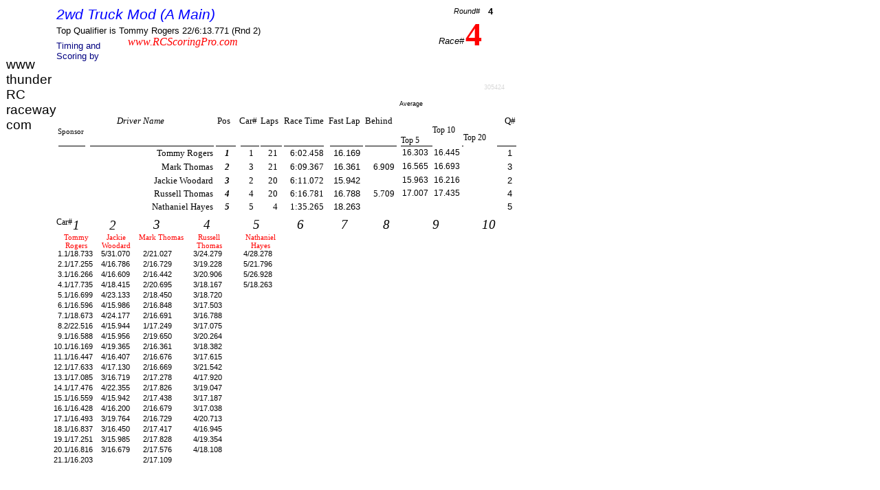

--- FILE ---
content_type: text/html
request_url: https://results.rc50.com/Thunder_RC_Nashville/2012/10-13-2012/R4_Race_04_2wd%20Truck%20Mod_A-Main.html
body_size: 2686
content:
<!DOCTYPE HTML PUBLIC "-//W3C//DTD HTML 4.01 Transitional//EN">
<html><head>
<meta http-equiv="Content-Type" content="text/html; charset=utf-8">
<meta name=Generator content="FastReport 4.0 http://www.fast-report.com">

<title>ResultsLaps</title>
<style type="text/css"><!-- 
.page_break {page-break-before: always;}
.s0 {
 font-family: Arial;
 font-size: 19px;
 color: #000000; font-style: normal;
 background-color: transparent;
 text-align: Left; vertical-align: Top;
}
.s1 {
 font-family: Arial;
 font-size: 13px;
 color: #000080; font-style: normal;
 background-color: transparent;
 text-align: Left; vertical-align: Top;
}
.s2 {
 font-family: Arial;
 font-size: 11px;
 color: #000000; font-style: italic;
 background-color: transparent;
 text-align: Right; vertical-align: Top;
}
.s3 {
 font-family: Arial;
 font-size: 13px;
 color: #000000; font-style: italic;
 background-color: transparent;
 text-align: Right; vertical-align: Top;
}
.s4 {
 font-family: Impact;
 font-size: 48px;
 color: #FF0000; font-weight: bold; font-style: normal;
 background-color: transparent;
 text-align: Center; vertical-align: Top;
}
.s5 {
 font-family: Microsoft Sans Serif;
 font-size: 13px;
 color: #000000; font-style: italic;
 background-color: transparent;
 text-align: Left; vertical-align: Top;
}
.s6 {
 font-family: Microsoft Sans Serif;
 font-size: 13px;
 color: #000000; font-style: normal;
 background-color: transparent;
 text-align: Left; vertical-align: Top;
}
.s7 {
 font-family: Microsoft Sans Serif;
 font-size: 13px;
 color: #000000; font-style: normal;
 background-color: transparent;
 text-align: Left; vertical-align: Top;
}
.s8 {
 font-family: Arial;
 font-size: 1px;
 color: #000000; font-style: normal;
 background-color: transparent;
 border-color:#000000; border-style: solid;
 border-left-width: 0px;
 border-right-width: 0px;
 border-top-width: 1;
 border-bottom-width: 0px;
 text-align: Left; vertical-align: Top;
}
.s9 {
 font-family: Arial;
 font-size: 13px;
 color: #000000; font-weight: bold; font-style: normal;
 background-color: transparent;
 text-align: Center; vertical-align: Top;
}
.s10 {
 font-family: Arial;
 font-size: 13px;
 color: #000000; font-style: normal;
 background-color: transparent;
 text-align: Left; vertical-align: Top;
}
.s11 {
 font-family: Impact;
 font-size: 16px;
 color: #FF0000; font-style: italic;
 background-color: transparent;
 text-align: Left; vertical-align: Top;
}
.s12 {
 font-family: Arial;
 font-size: 21px;
 color: #0000FF; font-style: italic;
 background-color: transparent;
 text-align: Left; vertical-align: Top;
}
.s13 {
 font-family: Microsoft Sans Serif;
 font-size: 12px;
 color: #000000; font-style: normal;
 background-color: transparent;
 text-align: Left; vertical-align: Top;
}
.s14 {
 font-family: Arial;
 font-size: 9px;
 color: #000000; font-style: normal;
 background-color: transparent;
 text-align: Left; vertical-align: Top;
}
.s15 {
 font-family: Microsoft Sans Serif;
 font-size: 11px;
 color: #000000; font-style: normal;
 background-color: transparent;
 text-align: Left; vertical-align: Top;
}
.s16 {
 font-family: Arial;
 font-size: 9px;
 color: #D8D8D8; font-style: normal;
 background-color: transparent;
 text-align: Right; vertical-align: Top;
}
.s17 {
 font-family: Microsoft Sans Serif;
 font-size: 13px;
 color: #000000; font-style: normal;
 background-color: transparent;
 text-align: Right; vertical-align: Top;
}
.s18 {
 font-family: Biondi;
 font-size: 13px;
 color: #000000; font-weight: bold; font-style: italic;
 background-color: transparent;
 text-align: Center; vertical-align: Top;
}
.s19 {
 font-family: Arial;
 font-size: 13px;
 color: #000000; font-style: normal;
 background-color: transparent;
 text-align: Right; vertical-align: Top;
}
.s20 {
 font-family: Arial;
 font-size: 12px;
 color: #000000; font-style: normal;
 background-color: transparent;
 text-align: Right; vertical-align: Top;
}
.s21 {
 font-family: Arial;
 font-size: 13px;
 color: #000000; font-style: normal;
 background-color: transparent;
 text-align: Right; vertical-align: Top;
}
.s22 {
 font-family: Arial;
 font-size: 12px;
 color: #000000; font-style: normal;
 background-color: transparent;
 text-align: Right; vertical-align: Top;
}
.s23 {
 font-family: Arial;
 font-size: 13px;
 color: #000000; font-style: normal;
 background-color: transparent;
 text-align: Left; vertical-align: Top;
}
.s24 {
 font-family: Microsoft Sans Serif;
 font-size: 19px;
 color: #000000; font-style: italic;
 background-color: transparent;
 text-align: Left; vertical-align: Top;
}
.s25 {
 font-family: Microsoft Sans Serif;
 font-size: 12px;
 color: #000000; font-style: normal;
 background-color: transparent;
 text-align: Left; vertical-align: Top;
}
.s26 {
 font-family: Arial Narrow;
 font-size: 11px;
 color: #FF0000; font-style: normal;
 background-color: transparent;
 text-align: Center; vertical-align: Top;
}
.s27 {
 font-family: Arial;
 font-size: 11px;
 color: #000000; font-style: normal;
 background-color: transparent;
 text-align: Left; vertical-align: Top;
}
.s28 {
 font-family: Arial;
 font-size: 11px;
 color: #000000; font-style: normal;
 background-color: transparent;
 text-align: Right; vertical-align: Top;
}
--></style>
</head>
<body
 bgcolor="#FFFFFF" text="#000000">

<a name="PageN1"></a>
<table width="745" border="0" cellspacing="0" cellpadding="0">
<tr style="height: 1px"><td width="6"/><td width="1"/><td width="1"/><td width="3"/><td width="1"/><td width="1"/><td width="10"/><td width="13"/><td width="2"/><td width="20"/><td width="2"/><td width="7"/><td width="6"/><td width="8"/><td width="3"/><td width="1"/><td width="4"/><td width="4"/><td width="17"/><td width="14"/><td width="16"/><td width="5"/><td width="10"/><td width="4"/><td width="8"/><td width="15"/><td width="30"/><td width="16"/><td width="4"/><td width="7"/><td width="1"/><td width="15"/><td width="14"/><td width="1"/><td width="3"/><td width="2"/><td width="3"/><td width="8"/><td width="12"/><td width="3"/><td width="1"/><td width="2"/><td width="2"/><td width="1"/><td width="1"/><td width="1"/><td width="2"/><td width="2"/><td width="15"/><td width="1"/><td width="5"/><td width="3"/><td width="1"/><td width="2"/><td width="17"/><td width="3"/><td width="8"/><td width="6"/><td width="4"/><td width="1"/><td width="7"/><td width="15"/><td width="30"/><td width="15"/><td width="1"/><td width="2"/><td width="2"/><td width="3"/><td width="2"/><td width="3"/><td width="15"/><td width="12"/><td width="18"/><td width="3"/><td width="5"/><td width="5"/><td width="1"/><td width="3"/><td width="4"/><td width="8"/><td width="12"/><td width="18"/><td width="2"/><td width="1"/><td width="7"/><td width="1"/><td width="1"/><td width="16"/><td width="8"/><td width="8"/><td width="8"/><td width="2"/><td width="1"/><td width="3"/><td width="1"/><td width="6"/><td width="12"/><td width="12"/><td width="1"/><td width="4"/><td width="5"/><td width="4"/><td width="2"/><td width="1"/><td width="3"/><td width="4"/><td width="4"/><td width="13"/><td width="3"/><td width="15"/><td width="3"/><td width="1"/><td width="6"/><td width="1"/><td width="1"/><td width="3"/><td width="10"/><td width="2"/><td width="6"/><td width="3"/><td width="1"/><td width="3"/></tr>
<tr style="height:1px">
<td/><td/><td/><td colspan="53" rowspan="6" class="s12">2wd Truck Mod (A Main)</td><td/><td/><td/><td/><td/><td/><td/><td/><td/><td/><td/><td/><td/><td/><td/><td/><td/><td/><td/><td/><td/><td/><td/><td/><td/><td/><td/><td/><td/><td/><td/><td/><td/><td/><td/><td/><td/><td/><td/><td/><td/><td/><td/><td/><td/><td/><td/><td/><td/><td/><td/><td/><td/><td colspan="6" rowspan="3" class="s9">4</td><td/><td/><td/><td/><td/><td/><td/>
</tr>
<tr style="height:9px">
<td/><td/><td/><td/><td/><td/><td/><td/><td/><td/><td/><td/><td/><td/><td/><td/><td/><td/><td/><td/><td/><td/><td/><td/><td/><td/><td/><td/><td/><td/><td/><td/><td/><td/><td/><td/><td/><td/><td/><td/><td/><td/><td/><td/><td colspan="11" class="s2">Round#</td><td/><td/><td/><td/><td/><td/><td/><td/>
</tr>
<tr style="height:9px">
<td/><td/><td/><td/><td/><td/><td/><td/><td/><td/><td/><td/><td/><td/><td/><td/><td/><td/><td/><td/><td/><td/><td/><td/><td/><td/><td/><td/><td/><td/><td/><td/><td/><td/><td/><td/><td/><td/><td/><td/><td/><td/><td/><td/><td colspan="8" rowspan="2" class="s2" style="font-size:1px">&nbsp;</td><td colspan="4" rowspan="11" class="s4">4</td><td colspan="3" rowspan="11" class="s4" style="font-size:1px">&nbsp;</td><td/><td/><td/><td/>
</tr>
<tr style="height:1px">
<td/><td/><td/><td/><td/><td/><td/><td/><td/><td/><td/><td/><td/><td/><td/><td/><td/><td/><td/><td/><td/><td/><td/><td/><td/><td/><td/><td/><td/><td/><td/><td/><td/><td/><td/><td/><td/><td/><td/><td/><td/><td/><td/><td/><td colspan="6" rowspan="10" class="s4" style="font-size:1px">&nbsp;</td><td/><td/><td/><td/>
</tr>
<tr style="height:3px">
<td/><td/><td/><td/><td/><td/><td/><td/><td/><td/><td/><td/><td/><td/><td/><td/><td/><td/><td/><td/><td/><td/><td/><td/><td/><td/><td/><td/><td/><td/><td/><td/><td/><td/><td/><td/><td/><td/><td/><td/><td/><td/><td/><td/><td/><td/><td/><td/><td/><td/><td/><td/><td/><td/><td/><td/>
</tr>
<tr style="height:2px">
<td/><td/><td/><td colspan="16" rowspan="4" class="s10" style="font-size:1px">&nbsp;</td><td/><td/><td/><td/><td/><td/><td/><td/><td/><td/><td/><td/><td/><td/><td/><td/><td/><td/><td/><td/><td/><td/><td/><td/><td/><td/><td/><td/><td/><td/><td/><td/><td/><td/><td/><td/><td/>
</tr>
<tr style="height:10px">
<td/><td/><td/><td colspan="53" class="s10">Top Qualifier is Tommy Rogers 22/6:13.771 (Rnd 2)</td><td/><td/><td/><td/><td/><td/><td/><td/><td/><td/><td/><td/><td/><td/><td/><td/><td/><td/><td/><td/><td/><td/><td/><td/><td/><td/><td/><td/><td/><td/><td/><td/><td/><td/><td/><td/><td/>
</tr>
<tr style="height:4px">
<td/><td/><td/><td colspan="19" rowspan="2" class="s10" style="font-size:1px">&nbsp;</td><td colspan="25" rowspan="3" class="s11">www.RCScoringPro.com</td><td colspan="9" rowspan="2" class="s10" style="font-size:1px">&nbsp;</td><td/><td/><td/><td/><td/><td/><td/><td/><td/><td/><td/><td/><td/><td/><td/><td/><td/><td/><td/><td/><td colspan="12" rowspan="3" class="s3">Race#</td><td/><td/><td/><td/><td/>
</tr>
<tr style="height:3px">
<td/><td/><td/><td/><td/><td/><td/><td/><td/><td/><td/><td/><td/><td/><td/><td/><td/><td/><td/><td/><td/><td/><td/><td/><td/><td/><td/><td/>
</tr>
<tr style="height:12px">
<td/><td/><td/><td colspan="19" rowspan="3" class="s1">Timing and Scoring by</td><td/><td/><td/><td/><td/><td/><td/><td/><td/><td/><td/><td/><td/><td/><td/><td/><td/><td/><td/><td/><td/><td/><td/><td/><td/><td/><td/><td/><td/><td/><td/><td/><td/><td/><td/><td/><td/><td/><td/><td/><td/><td/><td/><td/><td/><td/><td/><td/><td/><td/>
</tr>
<tr style="height:1px">
<td/><td/><td/><td/><td/><td/><td/><td/><td/><td/><td/><td/><td/><td/><td/><td/><td/><td/><td/><td/><td/><td/><td/><td/><td/><td/><td/><td/><td/><td/><td/><td/><td/><td/><td/><td/><td/><td/><td/><td/><td/><td/><td/><td/><td/><td/><td/><td/><td/><td/><td/><td/><td/><td/><td/><td/><td/><td/><td/><td/><td/><td/><td/><td/><td/><td/><td/><td/><td/><td/><td/><td/><td/><td/><td/><td/><td/><td/><td/><td/><td/><td/><td/><td/><td/><td/><td/><td/><td/><td/>
</tr>
<tr style="height:3px">
<td/><td colspan="2" rowspan="8" class="s0">www thunder RC raceway com</td><td colspan="74" rowspan="4" class="s0" style="font-size:1px">&nbsp;</td><td/><td/><td/><td/><td/><td/><td/><td/><td/><td/><td/><td/><td/>
</tr>
<tr style="height:5px">
<td/><td colspan="19" rowspan="4" class="s0" style="font-size:1px">&nbsp;</td><td/><td/><td/><td/><td/><td/><td/><td/><td/><td/><td/><td/><td/>
</tr>
<tr style="height:5px">
<td/><td/><td/><td/><td/><td colspan="17" rowspan="6" class="s16">305424</td><td class="s4" style="font-size:1px">&nbsp;</td><td/><td/><td/><td/>
</tr>
<tr style="height:2px">
<td/><td/><td/><td/><td/><td/><td/><td/><td/><td/>
</tr>
<tr style="height:6px">
<td/><td colspan="63" class="s0" style="font-size:1px">&nbsp;</td><td colspan="14" rowspan="2" class="s14">Average</td><td/><td/><td/><td/><td/><td/>
</tr>
<tr style="height:3px">
<td/><td colspan="17" rowspan="2" class="s0" style="font-size:1px">&nbsp;</td><td colspan="10" rowspan="6" class="s5">Driver Name</td><td colspan="6" rowspan="3" class="s0" style="font-size:1px">&nbsp;</td><td colspan="6" rowspan="6" class="s6">Pos</td><td colspan="2" rowspan="3" class="s0" style="font-size:1px">&nbsp;</td><td colspan="9" rowspan="6" class="s6">Car#</td><td rowspan="3" class="s0" style="font-size:1px">&nbsp;</td><td colspan="4" rowspan="6" class="s6">Laps</td><td colspan="2" rowspan="3" class="s0" style="font-size:1px">&nbsp;</td><td colspan="7" rowspan="6" class="s6">Race Time</td><td rowspan="3" class="s0" style="font-size:1px">&nbsp;</td><td colspan="7" rowspan="6" class="s6">Fast Lap</td><td rowspan="3" class="s0" style="font-size:1px">&nbsp;</td><td colspan="7" rowspan="6" class="s6">Behind</td><td colspan="2" rowspan="3" class="s0" style="font-size:1px">&nbsp;</td><td/><td colspan="3" rowspan="5" class="s7">Q#</td><td/><td/>
</tr>
<tr style="height:1px">
<td/><td colspan="10" rowspan="3" class="s14" style="font-size:1px">&nbsp;</td><td colspan="5" rowspan="7" class="s13">Top 10</td><td/><td/>
</tr>
<tr style="height:2px">
<td/><td colspan="2" class="s0" style="font-size:1px">&nbsp;</td><td colspan="6" rowspan="4" class="s15">Sponsor</td><td colspan="9" class="s0" style="font-size:1px">&nbsp;</td><td/><td/>
</tr>
<tr style="height:4px">
<td/><td/><td/><td/><td/><td/><td/><td/><td/><td/><td/><td/><td/><td/><td/><td/><td/><td/><td/><td/><td/><td/><td/><td/><td/><td/><td/><td/><td/><td colspan="2" rowspan="5" class="s13" style="font-size:1px">&nbsp;</td><td/><td colspan="9" rowspan="5" class="s13">Top 20</td><td/><td/><td colspan="3" rowspan="2" class="s7" style="font-size:1px">&nbsp;</td><td/><td/>
</tr>
<tr style="height:6px">
<td/><td/><td/><td/><td/><td/><td/><td/><td/><td/><td/><td/><td/><td/><td/><td/><td/><td/><td/><td/><td/><td/><td/><td/><td/><td/><td/><td/><td/><td/><td/><td colspan="6" rowspan="2" class="s13">Top 5</td><td/><td/><td/><td/><td/><td/><td/>
</tr>
<tr style="height:4px">
<td/><td/><td/><td/><td/><td/><td/><td/><td/><td/><td/><td/><td/><td/><td/><td/><td/><td/><td/><td/><td/><td/><td/><td/><td/><td/><td/><td/><td/><td/><td/><td/><td/><td/><td/><td/><td/><td/><td/><td/><td/><td/><td/><td/>
</tr>
<tr style="height:1px">
<td/><td/><td/><td/><td/><td/><td colspan="4" class="s8" style="font-size:1px">&nbsp;</td><td/><td/><td colspan="22" class="s8" style="font-size:1px">&nbsp;</td><td/><td colspan="6" class="s8" style="font-size:1px">&nbsp;</td><td/><td/><td/><td/><td/><td colspan="6" class="s8" style="font-size:1px">&nbsp;</td><td/><td/><td colspan="4" class="s8" style="font-size:1px">&nbsp;</td><td/><td/><td colspan="4" class="s8" style="font-size:1px">&nbsp;</td><td/><td/><td/><td/><td/><td colspan="6" class="s8" style="font-size:1px">&nbsp;</td><td/><td colspan="8" class="s8" style="font-size:1px">&nbsp;</td><td/><td/><td/><td colspan="8" class="s8" style="font-size:1px">&nbsp;</td><td class="s8" style="font-size:1px">&nbsp;</td><td/><td colspan="8" class="s8" style="font-size:1px">&nbsp;</td><td/>
</tr>
<tr style="height:1px">
<td/><td/><td/><td/><td/><td/><td/><td/><td/><td/><td/><td/><td/><td/><td/><td/><td/><td/><td/><td/><td/><td/><td/><td/><td/><td/><td/><td/><td/><td/><td/><td/><td/><td/><td/><td/><td/><td/><td/><td/><td/><td/><td/><td/><td/><td/><td/><td/><td/><td/><td/><td/><td/><td/><td/><td/><td/><td/><td/><td/><td/><td/><td/><td/><td/><td/><td/><td/><td/><td/><td/><td/><td/><td/><td/><td/><td/><td/><td/><td/><td/><td/><td/><td/><td/><td/><td/><td colspan="6" class="s13" style="font-size:1px">&nbsp;</td><td/><td/><td/><td/><td/><td/><td/><td/><td/><td/><td/><td/><td/>
</tr>
<tr style="height:1px">
<td/><td/><td/><td/><td/><td/><td/><td/><td/><td/><td/><td/><td/><td colspan="20" rowspan="2" class="s17">Tommy Rogers</td><td/><td/><td/><td/><td colspan="3" rowspan="2" class="s18">1</td><td/><td/><td/><td/><td/><td colspan="5" rowspan="2" class="s17">1</td><td/><td colspan="6" rowspan="2" class="s17">21</td><td/><td/><td/><td colspan="4" rowspan="2" class="s17">6:02.458</td><td/><td/><td colspan="8" rowspan="2" class="s19">16.169</td><td/><td/><td/><td colspan="5" rowspan="2" class="s17" style="font-size:1px">&nbsp;</td><td/><td/><td/><td colspan="6" rowspan="2" class="s20">16.303</td><td colspan="2" class="s13" style="font-size:1px">&nbsp;</td><td/><td colspan="7" rowspan="2" class="s20">16.445</td><td class="s13" style="font-size:1px">&nbsp;</td><td/><td colspan="7" rowspan="2" class="s22" style="font-size:1px">&nbsp;</td><td class="s13" style="font-size:1px">&nbsp;</td><td colspan="8" rowspan="3" class="s21">1</td><td/><td/><td/>
</tr>
<tr style="height:17px">
<td/><td/><td/><td/><td/><td/><td/><td/><td/><td/><td/><td/><td/><td/><td/><td/><td/><td/><td/><td/><td/><td/><td/><td/><td/><td/><td/><td/><td/><td/><td/><td/><td/><td/><td/><td/><td/><td/><td/><td/><td/><td/><td/>
</tr>
<tr style="height:1px">
<td/><td/><td/><td/><td colspan="82" rowspan="2" class="s12" style="font-size:1px">&nbsp;</td><td/><td/><td/><td/><td/><td/><td/><td/><td/><td/><td/><td/><td/><td/><td/><td/><td/><td/><td/><td/><td/><td/><td/><td/><td/><td/><td/><td/>
</tr>
<tr style="height:1px">
<td/><td/><td/><td/><td/><td/><td/><td/><td/><td/><td/><td/><td/><td/><td/><td/><td/><td/><td/><td/><td/><td/><td/><td/><td/><td/><td/><td/><td/><td/><td/><td/><td/><td/><td/><td/><td/><td/><td/><td/>
</tr>
<tr style="height:2px">
<td/><td/><td/><td colspan="10" rowspan="2" class="s23" style="font-size:1px">&nbsp;</td><td colspan="20" rowspan="2" class="s17">Mark Thomas</td><td colspan="4" rowspan="2" class="s23" style="font-size:1px">&nbsp;</td><td colspan="3" rowspan="2" class="s18">2</td><td colspan="5" rowspan="2" class="s23" style="font-size:1px">&nbsp;</td><td colspan="5" rowspan="2" class="s17">3</td><td rowspan="2" class="s23" style="font-size:1px">&nbsp;</td><td colspan="6" rowspan="2" class="s17">21</td><td colspan="3" rowspan="2" class="s23" style="font-size:1px">&nbsp;</td><td colspan="4" rowspan="2" class="s17">6:09.367</td><td colspan="2" rowspan="2" class="s23" style="font-size:1px">&nbsp;</td><td colspan="8" rowspan="2" class="s19">16.361</td><td colspan="3" rowspan="2" class="s23" style="font-size:1px">&nbsp;</td><td colspan="5" rowspan="2" class="s17">6.909</td><td colspan="3" rowspan="2" class="s23" style="font-size:1px">&nbsp;</td><td colspan="6" rowspan="2" class="s20">16.565</td><td colspan="3" rowspan="3" class="s23" style="font-size:1px">&nbsp;</td><td colspan="7" rowspan="2" class="s20">16.693</td><td colspan="2" rowspan="3" class="s23" style="font-size:1px">&nbsp;</td><td colspan="7" rowspan="2" class="s22" style="font-size:1px">&nbsp;</td><td rowspan="3" class="s23" style="font-size:1px">&nbsp;</td><td colspan="8" rowspan="3" class="s21">3</td><td colspan="3" rowspan="3" class="s23" style="font-size:1px">&nbsp;</td>
</tr>
<tr style="height:16px">
<td/><td/><td rowspan="4" class="s10" style="font-size:1px">&nbsp;</td>
</tr>
<tr style="height:1px">
<td/><td/><td class="s23" style="font-size:1px">&nbsp;</td><td colspan="82" rowspan="2" class="s12" style="font-size:1px">&nbsp;</td><td colspan="5" class="s23" style="font-size:1px">&nbsp;</td><td colspan="7" class="s23" style="font-size:1px">&nbsp;</td><td colspan="7" class="s23" style="font-size:1px">&nbsp;</td>
</tr>
<tr style="height:1px">
<td/><td/><td rowspan="2" class="s10" style="font-size:1px">&nbsp;</td><td/><td/><td/><td/><td/><td/><td/><td/><td/><td/><td/><td/><td/><td/><td/><td/><td/><td/><td/><td/><td/><td/><td/><td/><td/><td/><td/><td/><td/><td/><td/><td/><td/><td/><td/><td/>
</tr>
<tr style="height:1px">
<td/><td/><td colspan="9" rowspan="2" class="s12" style="font-size:1px">&nbsp;</td><td colspan="20" rowspan="4" class="s17">Jackie Woodard</td><td colspan="4" rowspan="4" class="s12" style="font-size:1px">&nbsp;</td><td colspan="3" rowspan="4" class="s18">3</td><td colspan="5" rowspan="4" class="s12" style="font-size:1px">&nbsp;</td><td colspan="5" rowspan="4" class="s17">2</td><td rowspan="4" class="s12" style="font-size:1px">&nbsp;</td><td colspan="6" rowspan="4" class="s17">20</td><td colspan="3" rowspan="4" class="s12" style="font-size:1px">&nbsp;</td><td colspan="4" rowspan="4" class="s17">6:11.072</td><td colspan="2" rowspan="4" class="s12" style="font-size:1px">&nbsp;</td><td colspan="8" rowspan="4" class="s19">15.942</td><td colspan="3" rowspan="4" class="s12" style="font-size:1px">&nbsp;</td><td colspan="5" rowspan="4" class="s17" style="font-size:1px">&nbsp;</td><td colspan="3" rowspan="4" class="s12" style="font-size:1px">&nbsp;</td><td colspan="6" rowspan="4" class="s20">15.963</td><td/><td/><td/><td colspan="7" rowspan="4" class="s20">16.216</td><td/><td/><td colspan="7" rowspan="4" class="s22" style="font-size:1px">&nbsp;</td><td/><td colspan="8" rowspan="5" class="s21">2</td><td/><td/><td/>
</tr>
<tr style="height:1px">
<td/><td/><td/><td/><td/><td/><td/><td/><td/><td/><td/><td/><td/>
</tr>
<tr style="height:1px">
<td/><td/><td colspan="11" rowspan="2" class="s10" style="font-size:1px">&nbsp;</td><td/><td/><td/><td/><td/><td/><td/><td/><td/>
</tr>
<tr style="height:14px">
<td/><td/><td/><td/><td/><td/><td/><td/><td/><td/><td/>
</tr>
<tr style="height:1px">
<td/><td/><td colspan="2" rowspan="2" class="s10" style="font-size:1px">&nbsp;</td><td colspan="82" rowspan="2" class="s12" style="font-size:1px">&nbsp;</td><td/><td/><td/><td/><td/><td/><td/><td/><td/><td/><td/><td/><td/><td/><td/><td/><td/><td/><td/><td/><td/><td/><td/><td/><td/><td/><td/><td/>
</tr>
<tr style="height:1px">
<td/><td/><td/><td/><td/><td/><td/><td/><td/><td/><td/><td/><td/><td/><td/><td/><td/><td/><td/><td/><td/><td/><td/><td/><td/><td/><td/><td/><td/><td/><td/><td/><td/><td/><td/><td/><td/><td/>
</tr>
<tr style="height:1px">
<td/><td/><td class="s10" style="font-size:1px">&nbsp;</td><td colspan="10" rowspan="4" class="s23" style="font-size:1px">&nbsp;</td><td colspan="20" rowspan="4" class="s17">Russell Thomas</td><td colspan="4" rowspan="4" class="s23" style="font-size:1px">&nbsp;</td><td colspan="3" rowspan="4" class="s18">4</td><td colspan="5" rowspan="4" class="s23" style="font-size:1px">&nbsp;</td><td colspan="5" rowspan="4" class="s17">4</td><td rowspan="4" class="s23" style="font-size:1px">&nbsp;</td><td colspan="6" rowspan="4" class="s17">20</td><td colspan="3" rowspan="4" class="s23" style="font-size:1px">&nbsp;</td><td colspan="4" rowspan="4" class="s17">6:16.781</td><td colspan="2" rowspan="4" class="s23" style="font-size:1px">&nbsp;</td><td colspan="8" rowspan="4" class="s19">16.788</td><td colspan="3" rowspan="4" class="s23" style="font-size:1px">&nbsp;</td><td colspan="5" rowspan="4" class="s17">5.709</td><td colspan="3" rowspan="4" class="s23" style="font-size:1px">&nbsp;</td><td colspan="6" rowspan="4" class="s20">17.007</td><td colspan="3" rowspan="5" class="s23" style="font-size:1px">&nbsp;</td><td colspan="7" rowspan="4" class="s20">17.435</td><td colspan="2" rowspan="5" class="s23" style="font-size:1px">&nbsp;</td><td colspan="7" rowspan="4" class="s22" style="font-size:1px">&nbsp;</td><td rowspan="5" class="s23" style="font-size:1px">&nbsp;</td><td colspan="8" rowspan="5" class="s21">4</td><td colspan="3" rowspan="5" class="s23" style="font-size:1px">&nbsp;</td>
</tr>
<tr style="height:1px">
<td/><td/><td/>
</tr>
<tr style="height:1px">
<td/><td/><td rowspan="5" class="s10" style="font-size:1px">&nbsp;</td>
</tr>
<tr style="height:14px">
<td/><td/>
</tr>
<tr style="height:1px">
<td/><td/><td class="s23" style="font-size:1px">&nbsp;</td><td colspan="82" rowspan="2" class="s12" style="font-size:1px">&nbsp;</td><td colspan="5" class="s23" style="font-size:1px">&nbsp;</td><td colspan="7" class="s23" style="font-size:1px">&nbsp;</td><td colspan="7" class="s23" style="font-size:1px">&nbsp;</td>
</tr>
<tr style="height:1px">
<td/><td/><td rowspan="2" class="s10" style="font-size:1px">&nbsp;</td><td/><td/><td/><td/><td/><td/><td/><td/><td/><td/><td/><td/><td/><td/><td/><td/><td/><td/><td/><td/><td/><td/><td/><td/><td/><td/><td/><td/><td/><td/><td/><td/><td/><td/><td/><td/>
</tr>
<tr style="height:1px">
<td/><td/><td colspan="9" rowspan="2" class="s12" style="font-size:1px">&nbsp;</td><td colspan="20" rowspan="4" class="s17">Nathaniel Hayes</td><td colspan="4" rowspan="4" class="s12" style="font-size:1px">&nbsp;</td><td colspan="3" rowspan="4" class="s18">5</td><td colspan="5" rowspan="4" class="s12" style="font-size:1px">&nbsp;</td><td colspan="5" rowspan="4" class="s17">5</td><td rowspan="4" class="s12" style="font-size:1px">&nbsp;</td><td colspan="6" rowspan="4" class="s17">4</td><td colspan="3" rowspan="4" class="s12" style="font-size:1px">&nbsp;</td><td colspan="4" rowspan="4" class="s17">1:35.265</td><td colspan="2" rowspan="4" class="s12" style="font-size:1px">&nbsp;</td><td colspan="8" rowspan="4" class="s19">18.263</td><td colspan="3" rowspan="4" class="s12" style="font-size:1px">&nbsp;</td><td colspan="5" rowspan="4" class="s17" style="font-size:1px">&nbsp;</td><td colspan="3" rowspan="4" class="s12" style="font-size:1px">&nbsp;</td><td colspan="6" rowspan="4" class="s20" style="font-size:1px">&nbsp;</td><td/><td/><td/><td colspan="7" rowspan="4" class="s20" style="font-size:1px">&nbsp;</td><td/><td/><td colspan="7" rowspan="4" class="s22" style="font-size:1px">&nbsp;</td><td/><td colspan="8" rowspan="5" class="s21">5</td><td/><td/><td/>
</tr>
<tr style="height:1px">
<td/><td/><td/><td/><td/><td/><td/><td/><td/><td/><td/><td/><td/>
</tr>
<tr style="height:1px">
<td/><td/><td colspan="11" rowspan="2" class="s10" style="font-size:1px">&nbsp;</td><td/><td/><td/><td/><td/><td/><td/><td/><td/>
</tr>
<tr style="height:14px">
<td/><td/><td/><td/><td/><td/><td/><td/><td/><td/><td/>
</tr>
<tr style="height:1px">
<td/><td/><td colspan="2" rowspan="2" class="s10" style="font-size:1px">&nbsp;</td><td colspan="82" rowspan="3" class="s12" style="font-size:1px">&nbsp;</td><td/><td/><td/><td/><td/><td/><td/><td/><td/><td/><td/><td/><td/><td/><td/><td/><td/><td/><td/><td/><td/><td/><td/><td/><td/><td/><td/><td/>
</tr>
<tr style="height:2px">
<td/><td/><td/><td/><td/><td/><td/><td/><td/><td/><td/><td/><td/><td/><td/><td/><td/><td/><td/><td/><td/><td/><td/><td/><td/><td/><td/><td/><td/><td/><td/><td/><td/><td/><td/><td/><td/><td/>
</tr>
<tr style="height:1px">
<td/><td/><td/><td/><td/><td/><td/><td/><td/><td/><td/><td/><td/><td/><td/><td/><td/><td/><td/><td/><td/><td/><td/><td/><td/><td/><td/><td/><td/><td/><td/><td/><td/><td/><td/><td/><td/><td/><td/><td/>
</tr>
<tr style="height:1px">
<td/><td/><td colspan="13" rowspan="2" class="s10" style="font-size:1px">&nbsp;</td><td colspan="71" rowspan="2" class="s12" style="font-size:1px">&nbsp;</td><td/><td/><td/><td/><td/><td/><td/><td/><td/><td/><td/><td/><td/><td/><td/><td/><td/><td/><td/><td/><td/><td/><td/><td/><td/><td/><td/><td/><td/><td/><td/><td/><td/><td/><td/><td/>
</tr>
<tr style="height:1px">
<td/><td/><td/><td/><td/><td/><td/><td/><td/><td/><td/><td/><td/><td/><td/><td/><td/><td/><td/><td/><td/><td/><td/><td/><td/><td/><td/><td/><td/><td/><td/><td/><td/><td/><td/><td/><td/><td/>
</tr>
<tr style="height:1px">
<td/><td/><td rowspan="2" class="s10" style="font-size:1px">&nbsp;</td><td colspan="6" rowspan="3" class="s25">Car#</td><td colspan="6" class="s10" style="font-size:1px">&nbsp;</td><td colspan="11" class="s12" style="font-size:1px">&nbsp;</td><td rowspan="4" class="s24">3</td><td colspan="5" rowspan="3" class="s12" style="font-size:1px">&nbsp;</td><td colspan="6" rowspan="4" class="s24">4</td><td colspan="11" rowspan="3" class="s12" style="font-size:1px">&nbsp;</td><td colspan="6" rowspan="4" class="s24">5</td><td colspan="7" rowspan="3" class="s12" style="font-size:1px">&nbsp;</td><td rowspan="4" class="s24">6</td><td colspan="8" rowspan="3" class="s12" style="font-size:1px">&nbsp;</td><td colspan="2" rowspan="4" class="s24">7</td><td colspan="8" rowspan="3" class="s12" style="font-size:1px">&nbsp;</td><td colspan="6" rowspan="4" class="s24">8</td><td/><td/><td/><td/><td/><td/><td/><td/><td colspan="3" rowspan="4" class="s24">9</td><td/><td/><td/><td/><td/><td/><td/><td/><td/><td/><td/><td colspan="7" rowspan="4" class="s24">10</td><td/><td/><td/><td/><td/><td/>
</tr>
<tr style="height:16px">
<td/><td/><td colspan="3" rowspan="3" class="s24">1</td><td colspan="3" class="s10" style="font-size:1px">&nbsp;</td><td colspan="4" rowspan="2" class="s12" style="font-size:1px">&nbsp;</td><td colspan="2" rowspan="3" class="s24">2</td><td colspan="5" rowspan="2" class="s12" style="font-size:1px">&nbsp;</td><td/><td/><td/><td/><td/><td/><td/><td/><td/><td/><td/><td/><td/><td/><td/><td/><td/><td/><td/><td/><td/><td/><td/><td/><td/>
</tr>
<tr style="height:2px">
<td/><td/><td/><td colspan="3" class="s12" style="font-size:1px">&nbsp;</td><td/><td/><td/><td/><td/><td/><td/><td/><td/><td/><td/><td/><td/><td/><td/><td/><td/><td/><td/><td/><td/><td/><td/><td/><td/>
</tr>
<tr style="height:4px">
<td/><td/><td/><td/><td/><td/><td/><td/><td class="s24" style="font-size:1px">&nbsp;</td><td/><td/><td/><td/><td/><td/><td/><td/><td/><td/><td/><td/><td/><td/><td/><td/><td/><td/><td/><td/><td/><td/><td/><td/><td/><td/><td/><td/><td/><td/><td/><td/><td/><td/><td/><td/><td/><td/><td/><td/><td/><td/><td/><td/><td/><td/><td/><td/><td/><td/><td/><td/><td/><td/><td/><td/><td/><td/><td/><td/><td/><td/><td/><td/><td/><td/><td/><td/><td/><td/><td/><td/><td/><td/><td/><td/>
</tr>
<tr style="height:1px">
<td/><td/><td/><td/><td/><td colspan="9" rowspan="2" class="s26">Tommy Rogers</td><td/><td/><td colspan="7" rowspan="2" class="s26">Jackie Woodard</td><td/><td colspan="4" rowspan="2" class="s26">Mark Thomas</td><td colspan="11" rowspan="2" class="s26">Russell Thomas</td><td/><td/><td/><td/><td colspan="15" rowspan="2" class="s26">Nathaniel Hayes</td><td/><td colspan="6" rowspan="2" class="s26" style="font-size:1px">&nbsp;</td><td/><td/><td colspan="11" rowspan="2" class="s26" style="font-size:1px">&nbsp;</td><td colspan="10" rowspan="2" class="s26" style="font-size:1px">&nbsp;</td><td/><td colspan="14" rowspan="2" class="s26" style="font-size:1px">&nbsp;</td><td/><td/><td/><td colspan="14" rowspan="2" class="s26" style="font-size:1px">&nbsp;</td><td/><td/>
</tr>
<tr style="height:16px">
<td/><td/><td/><td/><td/><td/><td/><td/><td/><td/><td/><td/><td/><td/><td/><td/><td/><td/><td/><td/><td/>
</tr>
<tr style="height:2px">
<td colspan="7" rowspan="2" class="s28">1.</td><td colspan="10" rowspan="2" class="s27">1/18.733</td><td class="s26" style="font-size:1px">&nbsp;</td><td colspan="6" rowspan="2" class="s27">5/31.070</td><td class="s26" style="font-size:1px">&nbsp;</td><td colspan="4" rowspan="2" class="s27">2/21.027</td><td colspan="2" class="s26" style="font-size:1px">&nbsp;</td><td colspan="12" rowspan="2" class="s27">3/24.279</td><td colspan="5" class="s26" style="font-size:1px">&nbsp;</td><td colspan="11" rowspan="2" class="s27">4/28.278</td><td colspan="2" class="s26" style="font-size:1px">&nbsp;</td><td colspan="6" rowspan="2" class="s27" style="font-size:1px">&nbsp;</td><td colspan="3" class="s26" style="font-size:1px">&nbsp;</td><td colspan="9" rowspan="2" class="s27" style="font-size:1px">&nbsp;</td><td class="s26" style="font-size:1px">&nbsp;</td><td colspan="9" rowspan="2" class="s27" style="font-size:1px">&nbsp;</td><td class="s26" style="font-size:1px">&nbsp;</td><td colspan="15" rowspan="2" class="s27" style="font-size:1px">&nbsp;</td><td/><td class="s26" style="font-size:1px">&nbsp;</td><td colspan="13" rowspan="2" class="s27" style="font-size:1px">&nbsp;</td><td/><td/>
</tr>
<tr style="height:13px">
<td/><td/><td/><td/><td/><td/><td/><td/><td/><td/><td/><td/><td/><td/><td/><td/><td/><td/><td/><td/>
</tr>
<tr style="height:15px">
<td colspan="7" class="s28">2.</td><td colspan="10" class="s27">1/17.255</td><td/><td colspan="6" class="s27">4/16.786</td><td/><td colspan="4" class="s27">2/16.729</td><td/><td/><td colspan="12" class="s27">3/19.228</td><td/><td/><td/><td/><td/><td colspan="11" class="s27">5/21.796</td><td/><td/><td colspan="6" class="s27" style="font-size:1px">&nbsp;</td><td/><td/><td/><td colspan="9" class="s27" style="font-size:1px">&nbsp;</td><td/><td colspan="9" class="s27" style="font-size:1px">&nbsp;</td><td/><td colspan="15" class="s27" style="font-size:1px">&nbsp;</td><td/><td/><td colspan="13" class="s27" style="font-size:1px">&nbsp;</td><td/><td/>
</tr>
<tr style="height:15px">
<td colspan="7" class="s28">3.</td><td colspan="10" class="s27">1/16.266</td><td/><td colspan="6" class="s27">4/16.609</td><td/><td colspan="4" class="s27">2/16.442</td><td/><td/><td colspan="12" class="s27">3/20.906</td><td/><td/><td/><td/><td/><td colspan="11" class="s27">5/26.928</td><td/><td/><td colspan="6" class="s27" style="font-size:1px">&nbsp;</td><td/><td/><td/><td colspan="9" class="s27" style="font-size:1px">&nbsp;</td><td/><td colspan="9" class="s27" style="font-size:1px">&nbsp;</td><td/><td colspan="15" class="s27" style="font-size:1px">&nbsp;</td><td/><td/><td colspan="13" class="s27" style="font-size:1px">&nbsp;</td><td/><td/>
</tr>
<tr style="height:15px">
<td colspan="7" class="s28">4.</td><td colspan="10" class="s27">1/17.735</td><td/><td colspan="6" class="s27">4/18.415</td><td/><td colspan="4" class="s27">2/20.695</td><td/><td/><td colspan="12" class="s27">3/18.167</td><td/><td/><td/><td/><td/><td colspan="11" class="s27">5/18.263</td><td/><td/><td colspan="6" class="s27" style="font-size:1px">&nbsp;</td><td/><td/><td/><td colspan="9" class="s27" style="font-size:1px">&nbsp;</td><td/><td colspan="9" class="s27" style="font-size:1px">&nbsp;</td><td/><td colspan="15" class="s27" style="font-size:1px">&nbsp;</td><td/><td/><td colspan="13" class="s27" style="font-size:1px">&nbsp;</td><td/><td/>
</tr>
<tr style="height:15px">
<td colspan="7" class="s28">5.</td><td colspan="10" class="s27">1/16.699</td><td/><td colspan="6" class="s27">4/23.133</td><td/><td colspan="4" class="s27">2/18.450</td><td/><td/><td colspan="12" class="s27">3/18.720</td><td/><td/><td/><td/><td/><td colspan="11" class="s27" style="font-size:1px">&nbsp;</td><td/><td/><td colspan="6" class="s27" style="font-size:1px">&nbsp;</td><td/><td/><td/><td colspan="9" class="s27" style="font-size:1px">&nbsp;</td><td/><td colspan="9" class="s27" style="font-size:1px">&nbsp;</td><td/><td colspan="15" class="s27" style="font-size:1px">&nbsp;</td><td/><td/><td colspan="13" class="s27" style="font-size:1px">&nbsp;</td><td/><td/>
</tr>
<tr style="height:15px">
<td colspan="7" class="s28">6.</td><td colspan="10" class="s27">1/16.596</td><td/><td colspan="6" class="s27">4/15.986</td><td/><td colspan="4" class="s27">2/16.848</td><td/><td/><td colspan="12" class="s27">3/17.503</td><td/><td/><td/><td/><td/><td colspan="11" class="s27" style="font-size:1px">&nbsp;</td><td/><td/><td colspan="6" class="s27" style="font-size:1px">&nbsp;</td><td/><td/><td/><td colspan="9" class="s27" style="font-size:1px">&nbsp;</td><td/><td colspan="9" class="s27" style="font-size:1px">&nbsp;</td><td/><td colspan="15" class="s27" style="font-size:1px">&nbsp;</td><td/><td/><td colspan="13" class="s27" style="font-size:1px">&nbsp;</td><td/><td/>
</tr>
<tr style="height:15px">
<td colspan="7" class="s28">7.</td><td colspan="10" class="s27">1/18.673</td><td/><td colspan="6" class="s27">4/24.177</td><td/><td colspan="4" class="s27">2/16.691</td><td/><td/><td colspan="12" class="s27">3/16.788</td><td/><td/><td/><td/><td/><td colspan="11" class="s27" style="font-size:1px">&nbsp;</td><td/><td/><td colspan="6" class="s27" style="font-size:1px">&nbsp;</td><td/><td/><td/><td colspan="9" class="s27" style="font-size:1px">&nbsp;</td><td/><td colspan="9" class="s27" style="font-size:1px">&nbsp;</td><td/><td colspan="15" class="s27" style="font-size:1px">&nbsp;</td><td/><td/><td colspan="13" class="s27" style="font-size:1px">&nbsp;</td><td/><td/>
</tr>
<tr style="height:15px">
<td colspan="7" class="s28">8.</td><td colspan="10" class="s27">2/22.516</td><td/><td colspan="6" class="s27">4/15.944</td><td/><td colspan="4" class="s27">1/17.249</td><td/><td/><td colspan="12" class="s27">3/17.075</td><td/><td/><td/><td/><td/><td colspan="11" class="s27" style="font-size:1px">&nbsp;</td><td/><td/><td colspan="6" class="s27" style="font-size:1px">&nbsp;</td><td/><td/><td/><td colspan="9" class="s27" style="font-size:1px">&nbsp;</td><td/><td colspan="9" class="s27" style="font-size:1px">&nbsp;</td><td/><td colspan="15" class="s27" style="font-size:1px">&nbsp;</td><td/><td/><td colspan="13" class="s27" style="font-size:1px">&nbsp;</td><td/><td/>
</tr>
<tr style="height:15px">
<td colspan="7" class="s28">9.</td><td colspan="10" class="s27">1/16.588</td><td/><td colspan="6" class="s27">4/15.956</td><td/><td colspan="4" class="s27">2/19.650</td><td/><td/><td colspan="12" class="s27">3/20.264</td><td/><td/><td/><td/><td/><td colspan="11" class="s27" style="font-size:1px">&nbsp;</td><td/><td/><td colspan="6" class="s27" style="font-size:1px">&nbsp;</td><td/><td/><td/><td colspan="9" class="s27" style="font-size:1px">&nbsp;</td><td/><td colspan="9" class="s27" style="font-size:1px">&nbsp;</td><td/><td colspan="15" class="s27" style="font-size:1px">&nbsp;</td><td/><td/><td colspan="13" class="s27" style="font-size:1px">&nbsp;</td><td/><td/>
</tr>
<tr style="height:15px">
<td colspan="7" class="s28">10.</td><td colspan="10" class="s27">1/16.169</td><td/><td colspan="6" class="s27">4/19.365</td><td/><td colspan="4" class="s27">2/16.361</td><td/><td/><td colspan="12" class="s27">3/18.382</td><td/><td/><td/><td/><td/><td colspan="11" class="s27" style="font-size:1px">&nbsp;</td><td/><td/><td colspan="6" class="s27" style="font-size:1px">&nbsp;</td><td/><td/><td/><td colspan="9" class="s27" style="font-size:1px">&nbsp;</td><td/><td colspan="9" class="s27" style="font-size:1px">&nbsp;</td><td/><td colspan="15" class="s27" style="font-size:1px">&nbsp;</td><td/><td/><td colspan="13" class="s27" style="font-size:1px">&nbsp;</td><td/><td/>
</tr>
<tr style="height:15px">
<td colspan="7" class="s28">11.</td><td colspan="10" class="s27">1/16.447</td><td/><td colspan="6" class="s27">4/16.407</td><td/><td colspan="4" class="s27">2/16.676</td><td/><td/><td colspan="12" class="s27">3/17.615</td><td/><td/><td/><td/><td/><td colspan="11" class="s27" style="font-size:1px">&nbsp;</td><td/><td/><td colspan="6" class="s27" style="font-size:1px">&nbsp;</td><td/><td/><td/><td colspan="9" class="s27" style="font-size:1px">&nbsp;</td><td/><td colspan="9" class="s27" style="font-size:1px">&nbsp;</td><td/><td colspan="15" class="s27" style="font-size:1px">&nbsp;</td><td/><td/><td colspan="13" class="s27" style="font-size:1px">&nbsp;</td><td/><td/>
</tr>
<tr style="height:15px">
<td colspan="7" class="s28">12.</td><td colspan="10" class="s27">1/17.633</td><td/><td colspan="6" class="s27">4/17.130</td><td/><td colspan="4" class="s27">2/16.669</td><td/><td/><td colspan="12" class="s27">3/21.542</td><td/><td/><td/><td/><td/><td colspan="11" class="s27" style="font-size:1px">&nbsp;</td><td/><td/><td colspan="6" class="s27" style="font-size:1px">&nbsp;</td><td/><td/><td/><td colspan="9" class="s27" style="font-size:1px">&nbsp;</td><td/><td colspan="9" class="s27" style="font-size:1px">&nbsp;</td><td/><td colspan="15" class="s27" style="font-size:1px">&nbsp;</td><td/><td/><td colspan="13" class="s27" style="font-size:1px">&nbsp;</td><td/><td/>
</tr>
<tr style="height:15px">
<td colspan="7" class="s28">13.</td><td colspan="10" class="s27">1/17.085</td><td/><td colspan="6" class="s27">3/16.719</td><td/><td colspan="4" class="s27">2/17.278</td><td/><td/><td colspan="12" class="s27">4/17.920</td><td/><td/><td/><td/><td/><td colspan="11" class="s27" style="font-size:1px">&nbsp;</td><td/><td/><td colspan="6" class="s27" style="font-size:1px">&nbsp;</td><td/><td/><td/><td colspan="9" class="s27" style="font-size:1px">&nbsp;</td><td/><td colspan="9" class="s27" style="font-size:1px">&nbsp;</td><td/><td colspan="15" class="s27" style="font-size:1px">&nbsp;</td><td/><td/><td colspan="13" class="s27" style="font-size:1px">&nbsp;</td><td/><td/>
</tr>
<tr style="height:15px">
<td colspan="7" class="s28">14.</td><td colspan="10" class="s27">1/17.476</td><td/><td colspan="6" class="s27">4/22.355</td><td/><td colspan="4" class="s27">2/17.826</td><td/><td/><td colspan="12" class="s27">3/19.047</td><td/><td/><td/><td/><td/><td colspan="11" class="s27" style="font-size:1px">&nbsp;</td><td/><td/><td colspan="6" class="s27" style="font-size:1px">&nbsp;</td><td/><td/><td/><td colspan="9" class="s27" style="font-size:1px">&nbsp;</td><td/><td colspan="9" class="s27" style="font-size:1px">&nbsp;</td><td/><td colspan="15" class="s27" style="font-size:1px">&nbsp;</td><td/><td/><td colspan="13" class="s27" style="font-size:1px">&nbsp;</td><td/><td/>
</tr>
<tr style="height:15px">
<td colspan="7" class="s28">15.</td><td colspan="10" class="s27">1/16.559</td><td/><td colspan="6" class="s27">4/15.942</td><td/><td colspan="4" class="s27">2/17.438</td><td/><td/><td colspan="12" class="s27">3/17.187</td><td/><td/><td/><td/><td/><td colspan="11" class="s27" style="font-size:1px">&nbsp;</td><td/><td/><td colspan="6" class="s27" style="font-size:1px">&nbsp;</td><td/><td/><td/><td colspan="9" class="s27" style="font-size:1px">&nbsp;</td><td/><td colspan="9" class="s27" style="font-size:1px">&nbsp;</td><td/><td colspan="15" class="s27" style="font-size:1px">&nbsp;</td><td/><td/><td colspan="13" class="s27" style="font-size:1px">&nbsp;</td><td/><td/>
</tr>
<tr style="height:15px">
<td colspan="7" class="s28">16.</td><td colspan="10" class="s27">1/16.428</td><td/><td colspan="6" class="s27">4/16.200</td><td/><td colspan="4" class="s27">2/16.679</td><td/><td/><td colspan="12" class="s27">3/17.038</td><td/><td/><td/><td/><td/><td colspan="11" class="s27" style="font-size:1px">&nbsp;</td><td/><td/><td colspan="6" class="s27" style="font-size:1px">&nbsp;</td><td/><td/><td/><td colspan="9" class="s27" style="font-size:1px">&nbsp;</td><td/><td colspan="9" class="s27" style="font-size:1px">&nbsp;</td><td/><td colspan="15" class="s27" style="font-size:1px">&nbsp;</td><td/><td/><td colspan="13" class="s27" style="font-size:1px">&nbsp;</td><td/><td/>
</tr>
<tr style="height:15px">
<td colspan="7" class="s28">17.</td><td colspan="10" class="s27">1/16.493</td><td/><td colspan="6" class="s27">3/19.764</td><td/><td colspan="4" class="s27">2/16.729</td><td/><td/><td colspan="12" class="s27">4/20.713</td><td/><td/><td/><td/><td/><td colspan="11" class="s27" style="font-size:1px">&nbsp;</td><td/><td/><td colspan="6" class="s27" style="font-size:1px">&nbsp;</td><td/><td/><td/><td colspan="9" class="s27" style="font-size:1px">&nbsp;</td><td/><td colspan="9" class="s27" style="font-size:1px">&nbsp;</td><td/><td colspan="15" class="s27" style="font-size:1px">&nbsp;</td><td/><td/><td colspan="13" class="s27" style="font-size:1px">&nbsp;</td><td/><td/>
</tr>
<tr style="height:15px">
<td colspan="7" class="s28">18.</td><td colspan="10" class="s27">1/16.837</td><td/><td colspan="6" class="s27">3/16.450</td><td/><td colspan="4" class="s27">2/17.417</td><td/><td/><td colspan="12" class="s27">4/16.945</td><td/><td/><td/><td/><td/><td colspan="11" class="s27" style="font-size:1px">&nbsp;</td><td/><td/><td colspan="6" class="s27" style="font-size:1px">&nbsp;</td><td/><td/><td/><td colspan="9" class="s27" style="font-size:1px">&nbsp;</td><td/><td colspan="9" class="s27" style="font-size:1px">&nbsp;</td><td/><td colspan="15" class="s27" style="font-size:1px">&nbsp;</td><td/><td/><td colspan="13" class="s27" style="font-size:1px">&nbsp;</td><td/><td/>
</tr>
<tr style="height:15px">
<td colspan="7" class="s28">19.</td><td colspan="10" class="s27">1/17.251</td><td/><td colspan="6" class="s27">3/15.985</td><td/><td colspan="4" class="s27">2/17.828</td><td/><td/><td colspan="12" class="s27">4/19.354</td><td/><td/><td/><td/><td/><td colspan="11" class="s27" style="font-size:1px">&nbsp;</td><td/><td/><td colspan="6" class="s27" style="font-size:1px">&nbsp;</td><td/><td/><td/><td colspan="9" class="s27" style="font-size:1px">&nbsp;</td><td/><td colspan="9" class="s27" style="font-size:1px">&nbsp;</td><td/><td colspan="15" class="s27" style="font-size:1px">&nbsp;</td><td/><td/><td colspan="13" class="s27" style="font-size:1px">&nbsp;</td><td/><td/>
</tr>
<tr style="height:15px">
<td colspan="7" class="s28">20.</td><td colspan="10" class="s27">1/16.816</td><td/><td colspan="6" class="s27">3/16.679</td><td/><td colspan="4" class="s27">2/17.576</td><td/><td/><td colspan="12" class="s27">4/18.108</td><td/><td/><td/><td/><td/><td colspan="11" class="s27" style="font-size:1px">&nbsp;</td><td/><td/><td colspan="6" class="s27" style="font-size:1px">&nbsp;</td><td/><td/><td/><td colspan="9" class="s27" style="font-size:1px">&nbsp;</td><td/><td colspan="9" class="s27" style="font-size:1px">&nbsp;</td><td/><td colspan="15" class="s27" style="font-size:1px">&nbsp;</td><td/><td/><td colspan="13" class="s27" style="font-size:1px">&nbsp;</td><td/><td/>
</tr>
<tr style="height:15px">
<td colspan="7" class="s28">21.</td><td colspan="10" class="s27">1/16.203</td><td/><td colspan="6" class="s27" style="font-size:1px">&nbsp;</td><td/><td colspan="4" class="s27">2/17.109</td><td/><td/><td colspan="12" class="s27" style="font-size:1px">&nbsp;</td><td/><td/><td/><td/><td/><td colspan="11" class="s27" style="font-size:1px">&nbsp;</td><td/><td/><td colspan="6" class="s27" style="font-size:1px">&nbsp;</td><td/><td/><td/><td colspan="9" class="s27" style="font-size:1px">&nbsp;</td><td/><td colspan="9" class="s27" style="font-size:1px">&nbsp;</td><td/><td colspan="15" class="s27" style="font-size:1px">&nbsp;</td><td/><td/><td colspan="13" class="s27" style="font-size:1px">&nbsp;</td><td/><td/>
</tr>
</table>
</body></html>

